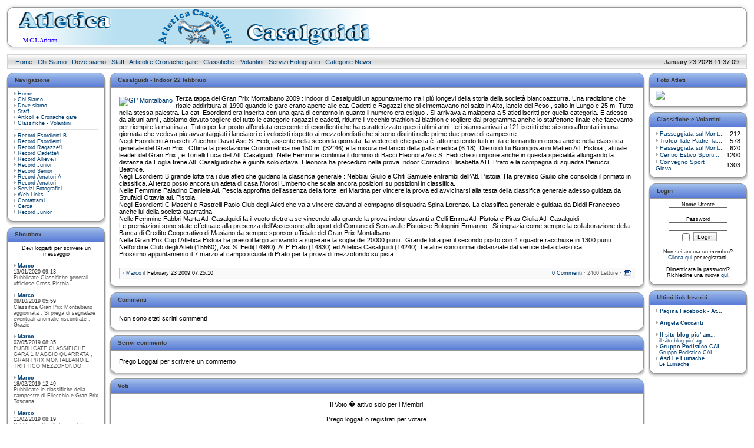

--- FILE ---
content_type: text/html; charset=UTF-8
request_url: http://atlcasalguidi.net/news.php?readmore=71
body_size: 29771
content:
<!DOCTYPE HTML PUBLIC "-//W3C//DTD HTML 4.01 Transitional//EN">
<html>
<head>
<title>Atletica Casalguidi M.C.L Ariston</title>
<meta http-equiv='Content-Type' content='text/html; charset=iso-8859-1'>
<meta name='description' content=''>
<meta name='keywords' content=''>
<link rel='stylesheet' href='themes/Milestone/styles.css' type='text/css'>
<script type='text/javascript' src='includes/jscript.js'></script>
<link rel='shortcut icon' href='favicon.ico'>
</head>
<body bgcolor='#FFFFFF' text='#000000'>
<table align='center' style='background-image:url(themes/Milestone/images/header-center.gif)' border='0' cellpadding='0' cellspacing='0' width='100%'><tr><td width='15'><img src='themes/Milestone/images/header-left.gif' width='22' height='82'></td><td width='100%' class='header-center'><table width='100%' cellspacing='0' cellpadding='0'><tr><td><img src='images/banner.gif' alt='Atletica Casalguidi M.C.L Ariston' title='Atletica Casalguidi M.C.L Ariston'></td></tr></table></td><td width='15'><img src='themes/Milestone/images/header-right.gif' width='22' height='82'></td></tr></table>
<img src='themes/Milestone/images/pixel.gif' height='5'><table align='center' border='0' cellpadding='0' cellspacing='0' width='100%'><tr><td width='42'><img src='themes/Milestone/images/nav-left.gif' width='16' height='26'></td><td width='75%' style='background-image:url(themes/Milestone/images/nav-center.gif)'>
<a href='index.php'>Home</a> &middot;
<a href='viewpage.php?page_id=1 '>Chi Siamo</a> &middot;
<a href='viewpage.php?page_id=2 '>Dove siamo</a> &middot;
<a href='viewpage.php?page_id=9 '>Staff</a> &middot;
<a href='articles.php'>Articoli e Cronache gare</a> &middot;
<a href='downloads.php'>Classifiche - Volantini</a> &middot;
<a href='=FOTO=/index.php'>Servizi Fotografici</a> &middot;
<a href='news_cats.php'>Categorie News</a></td><td align='right' width='25%' style='background-image:url(themes/Milestone/images/nav-center.gif)'>January 23 2026 11:37:09</td><td width='42'><img src='themes/Milestone/images/nav-right.gif' width='16' height='26'></td></tr></table><table align='center' width='100%' cellspacing='0' cellpadding='0'>
<tr>
<td width='170' valign='top' class='side-border-left'>
 <table width='100%' cellpadding='0' cellspacing='0'><tr><td class='panel-left'><img src='themes/Milestone/images/blank.gif' width='13' height='26' alt='' style='display:block'></td><td width='100%' class='panel-main'>Navigazione</td><td class='panel-right'><img src='themes/Milestone/images/blank.gif' width='13' height='26' alt='' style='display:block'></td></tr></table><table width='100%' cellpadding='0' cellspacing='0'><tr><td class='border-left'><img src='themes/Milestone/images/blank.gif' width='13' height='1' alt='' style='display:block'></td><td class='side-body'>
<img src='themes/Milestone/images/bullet.gif' alt=''> <a href='index.php' class='side'>Home</a><br>
<img src='themes/Milestone/images/bullet.gif' alt=''> <a href='viewpage.php?page_id=1 ' class='side'>Chi Siamo</a><br>
<img src='themes/Milestone/images/bullet.gif' alt=''> <a href='viewpage.php?page_id=2 ' class='side'>Dove siamo</a><br>
<img src='themes/Milestone/images/bullet.gif' alt=''> <a href='viewpage.php?page_id=9 ' class='side'>Staff</a><br>
<img src='themes/Milestone/images/bullet.gif' alt=''> <a href='articles.php' class='side'>Articoli e Cronache gare</a><br>
<img src='themes/Milestone/images/bullet.gif' alt=''> <a href='downloads.php' class='side'>Classifiche - Volantini</a><br>
<hr class='side-hr'>
<img src='themes/Milestone/images/bullet.gif' alt=''> <a href='viewpage.php?page_id=4 ' class='side'>Record Esordienti B</a><br>
<img src='themes/Milestone/images/bullet.gif' alt=''> <a href='viewpage.php?page_id=5 ' class='side'>Record Esordienti</a><br>
<img src='themes/Milestone/images/bullet.gif' alt=''> <a href='viewpage.php?page_id=6 ' class='side'>Record Ragazze/i</a><br>
<img src='themes/Milestone/images/bullet.gif' alt=''> <a href='viewpage.php?page_id=7 ' class='side'>Record Cadette/i</a><br>
<img src='themes/Milestone/images/bullet.gif' alt=''> <a href='viewpage.php?page_id=3 ' class='side'>Record Allieve/i</a><br>
<img src='themes/Milestone/images/bullet.gif' alt=''> <a href='viewpage.php?page_id=12' class='side'>Record Junior</a><br>
<img src='themes/Milestone/images/bullet.gif' alt=''> <a href='viewpage.php?page_id=13' class='side'>Record Senior</a><br>
<img src='themes/Milestone/images/bullet.gif' alt=''> <a href='viewpage.php?page_id=14' class='side'>Record Amatori A</a><br>
<img src='themes/Milestone/images/bullet.gif' alt=''> <a href='viewpage.php?page_id=8 ' class='side'>Record Amatori</a><br>
<img src='themes/Milestone/images/bullet.gif' alt=''> <a href='=FOTO=/index.php' class='side'>Servizi Fotografici</a><br>
<img src='themes/Milestone/images/bullet.gif' alt=''> <a href='weblinks.php' class='side'>Web Links</a><br>
<img src='themes/Milestone/images/bullet.gif' alt=''> <a href='contact.php' class='side'>Contattami</a><br>
<img src='themes/Milestone/images/bullet.gif' alt=''> <a href='search.php' class='side'>Cerca</a><br>
<img src='themes/Milestone/images/bullet.gif' alt=''> <a href='viewpage.php?page_id=12' class='side'>Record Junior</a><br>
</td><td class='border-right'><img src='themes/Milestone/images/blank.gif' width='13' height='1' alt='' style='display:block'></td></tr><tr><td class='border-bleft'><img src='themes/Milestone/images/blank.gif' width='13' height='20' alt='' style='display:block'></td><td class='border-bmain'><img src='themes/Milestone/images/blank.gif' width='1' height='20' alt='' style='display:block'></td><td class='border-bright'><img src='themes/Milestone/images/blank.gif' width='13' height='20' alt='' style='display:block'></td></tr></table>
<table width='100%' cellpadding='0' cellspacing='0'><tr><td class='panel-left'><img src='themes/Milestone/images/blank.gif' width='13' height='26' alt='' style='display:block'></td><td width='100%' class='panel-main'>Shoutbox</td><td class='panel-right'><img src='themes/Milestone/images/blank.gif' width='13' height='26' alt='' style='display:block'></td></tr></table><table width='100%' cellpadding='0' cellspacing='0'><tr><td class='border-left'><img src='themes/Milestone/images/blank.gif' width='13' height='1' alt='' style='display:block'></td><td class='side-body'>
<center>Devi loggarti per scrivere un messaggio</center><br>
<span class='shoutboxname'><img src='themes/Milestone/images/bullet.gif' alt=''> <a href='profile.php?lookup=2' class='side'>Marco</a>
</span><br>
<span class='shoutboxdate'>13/01/2020 09:13</span><br>
<span class='shoutbox'>Pubblicate Classifiche generali ufficiose Cross Pistoia</span><br>
<br>
<span class='shoutboxname'><img src='themes/Milestone/images/bullet.gif' alt=''> <a href='profile.php?lookup=2' class='side'>Marco</a>
</span><br>
<span class='shoutboxdate'>08/10/2019 05:59</span><br>
<span class='shoutbox'>Classifica Gran Prix Montalbano aggiornata . Si prega di segnalare eventuali anomalie riscontrate  . Grazie</span><br>
<br>
<span class='shoutboxname'><img src='themes/Milestone/images/bullet.gif' alt=''> <a href='profile.php?lookup=2' class='side'>Marco</a>
</span><br>
<span class='shoutboxdate'>02/05/2019 08:35</span><br>
<span class='shoutbox'>PUBBLICATE CLASSIFICHE GARA 1 MAGGIO QUARRATA ,  GRAN PRIX MONTALBANO E TRITTICO MEZZOFONDO</span><br>
<br>
<span class='shoutboxname'><img src='themes/Milestone/images/bullet.gif' alt=''> <a href='profile.php?lookup=2' class='side'>Marco</a>
</span><br>
<span class='shoutboxdate'>18/02/2019 12:49</span><br>
<span class='shoutbox'>Pubblicate le classifiche della campestre di Filecchio e Gran Prix Toscana</span><br>
<br>
<span class='shoutboxname'><img src='themes/Milestone/images/bullet.gif' alt=''> <a href='profile.php?lookup=2' class='side'>Marco</a>
</span><br>
<span class='shoutboxdate'>11/02/2019 08:19</span><br>
<span class='shoutbox'>Pubblicati i Risultati completi campestre CSI Marina di Massa , Classifica Gran Prix Toscana e Trittico Mezzofondo CSI</span><br>
<br>
<span class='shoutboxname'><img src='themes/Milestone/images/bullet.gif' alt=''> <a href='profile.php?lookup=2' class='side'>Marco</a>
</span><br>
<span class='shoutboxdate'>20/01/2019 08:44</span><br>
<span class='shoutbox'>Inserita Classifica Ufficiosa Campestre CSI di Prato - 2019 e Gran Prix Montalbano</span><br>
<br>
<span class='shoutboxname'><img src='themes/Milestone/images/bullet.gif' alt=''> <a href='profile.php?lookup=2' class='side'>Marco</a>
</span><br>
<span class='shoutboxdate'>03/05/2018 08:33</span><br>
<span class='shoutbox'>aggiornata classifica esordienti di Campi Bisenzio</span><br>
<br>
<span class='shoutboxname'><img src='themes/Milestone/images/bullet.gif' alt=''> <a href='profile.php?lookup=2' class='side'>Marco</a>
</span><br>
<span class='shoutboxdate'>16/03/2018 18:44</span><br>
<span class='shoutbox'>Causa allerta meteo la gara di Quarrata del 18 marzo è rinviata al 15 aprile</span><br>
<br>
<span class='shoutboxname'><img src='themes/Milestone/images/bullet.gif' alt=''> <a href='profile.php?lookup=2' class='side'>Marco</a>
</span><br>
<span class='shoutboxdate'>16/01/2018 07:21</span><br>
<span class='shoutbox'>Pubblicata classifica generale Campestre di Pistoia e classifica Gran Prix Montalbano</span><br>
<br>
<span class='shoutboxname'><img src='themes/Milestone/images/bullet.gif' alt=''> <a href='profile.php?lookup=2' class='side'>Marco</a>
</span><br>
<span class='shoutboxdate'>10/10/2017 10:29</span><br>
<span class='shoutbox'>Pubblicata Classifica Generale Gran Prix Montalbano. Si prega di segnalare anomalie entro il 20 ottobre. Grazie</span><br>
<br>
<center>
<img src='themes/Milestone/images/bullet.gif' alt=''>
<a href='infusions/shoutbox_panel/shoutbox_archive.php' class='side'>Archivio Shoutbox</a>
<img src='themes/Milestone/images/bulletb.gif' alt=''></center>
</td><td class='border-right'><img src='themes/Milestone/images/blank.gif' width='13' height='1' alt='' style='display:block'></td></tr><tr><td class='border-bleft'><img src='themes/Milestone/images/blank.gif' width='13' height='20' alt='' style='display:block'></td><td class='border-bmain'><img src='themes/Milestone/images/blank.gif' width='1' height='20' alt='' style='display:block'></td><td class='border-bright'><img src='themes/Milestone/images/blank.gif' width='13' height='20' alt='' style='display:block'></td></tr></table>
<table width='100%' cellpadding='0' cellspacing='0'><tr><td class='panel-left'><img src='themes/Milestone/images/blank.gif' width='13' height='26' alt='' style='display:block'></td><td width='100%' class='panel-main'>Discussioni Forum</td><td class='panel-right'><img src='themes/Milestone/images/blank.gif' width='13' height='26' alt='' style='display:block'></td></tr></table><table width='100%' cellpadding='0' cellspacing='0'><tr><td class='border-left'><img src='themes/Milestone/images/blank.gif' width='13' height='1' alt='' style='display:block'></td><td class='side-body'>
<div class='side-label'><b>Nuove Discussioni</b></div>
<center>Nessun contenuto per il pannello</center>
<div class='side-label'><b>Discussioni pi� viste</b></div>
<center>Nessun contenuto per il pannello</center>
</td><td class='border-right'><img src='themes/Milestone/images/blank.gif' width='13' height='1' alt='' style='display:block'></td></tr><tr><td class='border-bleft'><img src='themes/Milestone/images/blank.gif' width='13' height='20' alt='' style='display:block'></td><td class='border-bmain'><img src='themes/Milestone/images/blank.gif' width='1' height='20' alt='' style='display:block'></td><td class='border-bright'><img src='themes/Milestone/images/blank.gif' width='13' height='20' alt='' style='display:block'></td></tr></table>
</td>
<td valign='top' class='main-bg'>
 <table width='100%' cellpadding='0' cellspacing='0'><tr><td class='panel-left'><img src='themes/Milestone/images/blank.gif' width='13' height='26' alt='' style='display:block'></td><td width='100%' class='panel-main'>Casalguidi - Indoor 22 febbraio</td><td class='panel-right'><img src='themes/Milestone/images/blank.gif' width='13' height='26' alt='' style='display:block'></td></tr></table><table width='100%' cellpadding='0' cellspacing='0'><tr><td class='border-left'><img src='themes/Milestone/images/blank.gif' width='13' height='1' alt='' style='display:block'></td><td class='main-body'><div style='width:100%;vertical-align:top;'><a href='news_cats.php?cat_id=20'><img src='images/news_cats/Logo-Gran-Prix-2008-Small.jpg' alt='GP Montalbano' align='left' style='border:0px;margin-top:3px;margin-right:5px'></a>Terza tappa del Gran Prix Montalbano 2009 : indoor di Casalguidi un appuntamento tra i più longevi della storia della società biancoazzurra. Una tradizione che risale addirittura al 1990 quando le gare erano aperte alle cat. Cadetti e Ragazzi che si cimentavano nel salto in Alto, lancio del Peso , salto in Lungo e 25 m. Tutto nella stessa palestra. La cat. Esordienti era inserita con una gara di contorno in quanto il numero era esiguo . Si arrivava a malapena a 5 atleti iscritti per quella categoria.  E adesso , da alcuni anni , abbiamo dovuto togliere del tutto le categorie ragazzi e cadetti, ridurre il vecchio triathlon al biathlon e togliere dal programma anche lo staffettone finale che facevamo per riempire la mattinata. Tutto per far posto all&#8217;ondata crescente di esordienti che ha caratterizzato questi ultimi anni. Ieri siamo arrivati a 121 iscritti che si sono affrontati in una giornata che vedeva più avvantaggiati i lanciatori e i velocisti rispetto ai mezzofondisti che si sono distinti nelle prime due prove di campestre. <br />
Negli Esordienti A maschi Zucchini David Asc S. Fedi, assente nella seconda giornata, fa vedere di che pasta è fatto mettendo tutti in fila e tornando in corsa anche nella classifica generale del Gran Prix . Ottima la prestazione Cronometrica nei 150 m. (32&#8221;46) e la misura nel lancio della palla medica (6.18). Dietro di lui  Buongiovanni Matteo Atl. Pistoia , attuale leader del Gran Prix , e Tortelli Luca dell&#8217;Atl. Casalguidi. Nelle Femmine continua il dominio di Bacci Eleonora Asc S. Fedi che si impone anche in questa specialità allungando la distanza da Foglia Irene Atl. Casalguidi che è giunta solo ottava. Eleonora ha preceduto nella prova Indoor Corradino Elisabetta ATL Prato e la compagna di squadra Pierucci Beatrice.<br />
Negli Esordienti B grande lotta tra i due atleti che guidano la classifica generale : Nebbiai Giulio e Chiti Samuele entrambi dell&#8217;Atl. Pistoia. Ha prevalso Giulio che consolida il primato in classifica. Al terzo posto ancora un atleta di casa Morosi Umberto che scala ancora posizioni su posizioni in classifica.<br />
Nelle Femmine Paladino Daniela Atl. Pescia approfitta dell&#8217;assenza della forte Ieri Martina per vincere la prova ed avvicinarsi alla testa della classifica generale adesso guidata da Strufaldi Ottavia atl. Pistoia.<br />
Negli Esordienti C Maschi è Rastrelli Paolo Club degli Atleti che va a vincere davanti al compagno di squadra Spina Lorenzo.  La classifica generale è guidata da Diddi Francesco anche lui della società quarratina.<br />
Nelle Femmine Fabbri Marta Atl. Casalguidi fa il vuoto dietro a se vincendo alla grande la prova indoor davanti a Celli Emma Atl. Pistoia e Piras Giulia Atl. Casalguidi.<br />
Le premiazioni sono state effettuate alla presenza dell'Assessore allo sport del Comune di Serravalle Pistoiese Bolognini Ermanno . Si ringrazia come sempre la collaborazione della Banca di Credito Cooperativo di Masiano da sempre sponsor ufficiale del Gran Prix Montalbano.<br />
Nella Gran Prix Cup l'Atletica Pistoia ha preso il largo arrivando a superare la soglia dei 20000 punti . Grande lotta per il secondo posto con 4 squadre racchiuse in 1300 punti . Nell'ordine Club degli Atleti (15560), Asc S. Fedi(14980), ALP Prato (14830) ed Atletica Casalguidi (14240). Le altre sono ormai distanziate dal vertice della classifica<br />
Prossimo appuntamento il 7 marzo al campo scuola di Prato per la prova di mezzofondo su pista.<br />
</div><br><div style='margin-top:5px'><table width='100%' cellpadding='0' cellspacing='0'><tr><td class='infobar'><img src='themes/Milestone/images/bullet.gif' alt=''> <a href='profile.php?lookup=2'>Marco</a> il February 23 2009 07:25:10
</td><td align='right' class='infobar2'><a href='news.php?readmore=71'>0 Commenti</a> &middot; 2460 Letture
&middot; <a href='print.php?type=N&amp;item_id=71'><img src='themes/Milestone/images/printer.gif' alt='Stampa' style='vertical-align:middle;border:0px;'></a>
</td></tr></table></div></td><td class='border-right'><img src='themes/Milestone/images/blank.gif' width='13' height='1' alt='' style='display:block'></td></tr><tr><td class='border-bleft'><img src='themes/Milestone/images/blank.gif' width='13' height='20' alt='' style='display:block'></td><td class='border-bmain'><img src='themes/Milestone/images/blank.gif' width='1' height='20' alt='' style='display:block'></td><td class='border-bright'><img src='themes/Milestone/images/blank.gif' width='13' height='20' alt='' style='display:block'></td></tr></table>
<table width='100%' cellspacing='0' cellpadding='0'><tr><td></td></tr></table>
<table width='100%' cellpadding='0' cellspacing='0'><tr><td class='panel-left'><img src='themes/Milestone/images/blank.gif' width='13' height='26' alt='' style='display:block'></td><td width='100%' class='panel-main'>Commenti</td><td class='panel-right'><img src='themes/Milestone/images/blank.gif' width='13' height='26' alt='' style='display:block'></td></tr></table><table width='100%' cellpadding='0' cellspacing='0'><tr><td class='border-left'><img src='themes/Milestone/images/blank.gif' width='13' height='1' alt='' style='display:block'></td><td class='main-body'>
Non sono stati scritti commenti
</td><td class='border-right'><img src='themes/Milestone/images/blank.gif' width='13' height='1' alt='' style='display:block'></td></tr><tr><td class='border-bleft'><img src='themes/Milestone/images/blank.gif' width='13' height='20' alt='' style='display:block'></td><td class='border-bmain'><img src='themes/Milestone/images/blank.gif' width='1' height='20' alt='' style='display:block'></td><td class='border-bright'><img src='themes/Milestone/images/blank.gif' width='13' height='20' alt='' style='display:block'></td></tr></table>
<table width='100%' cellspacing='0' cellpadding='0'><tr><td></td></tr></table>
<table width='100%' cellpadding='0' cellspacing='0'><tr><td class='panel-left'><img src='themes/Milestone/images/blank.gif' width='13' height='26' alt='' style='display:block'></td><td width='100%' class='panel-main'>Scrivi commento</td><td class='panel-right'><img src='themes/Milestone/images/blank.gif' width='13' height='26' alt='' style='display:block'></td></tr></table><table width='100%' cellpadding='0' cellspacing='0'><tr><td class='border-left'><img src='themes/Milestone/images/blank.gif' width='13' height='1' alt='' style='display:block'></td><td class='main-body'>
Prego Loggati per scrivere un commento
</td><td class='border-right'><img src='themes/Milestone/images/blank.gif' width='13' height='1' alt='' style='display:block'></td></tr><tr><td class='border-bleft'><img src='themes/Milestone/images/blank.gif' width='13' height='20' alt='' style='display:block'></td><td class='border-bmain'><img src='themes/Milestone/images/blank.gif' width='1' height='20' alt='' style='display:block'></td><td class='border-bright'><img src='themes/Milestone/images/blank.gif' width='13' height='20' alt='' style='display:block'></td></tr></table>
<table width='100%' cellspacing='0' cellpadding='0'><tr><td></td></tr></table>
<table width='100%' cellpadding='0' cellspacing='0'><tr><td class='panel-left'><img src='themes/Milestone/images/blank.gif' width='13' height='26' alt='' style='display:block'></td><td width='100%' class='panel-main'>Voti</td><td class='panel-right'><img src='themes/Milestone/images/blank.gif' width='13' height='26' alt='' style='display:block'></td></tr></table><table width='100%' cellpadding='0' cellspacing='0'><tr><td class='border-left'><img src='themes/Milestone/images/blank.gif' width='13' height='1' alt='' style='display:block'></td><td class='main-body'>
<div align='center'>Il Voto � attivo solo per i Membri.<br><br>Prego loggati o registrati per votare.</div>
<hr><div align='center'>Nessun voto pervenuto</div>
</td><td class='border-right'><img src='themes/Milestone/images/blank.gif' width='13' height='1' alt='' style='display:block'></td></tr><tr><td class='border-bleft'><img src='themes/Milestone/images/blank.gif' width='13' height='20' alt='' style='display:block'></td><td class='border-bmain'><img src='themes/Milestone/images/blank.gif' width='1' height='20' alt='' style='display:block'></td><td class='border-bright'><img src='themes/Milestone/images/blank.gif' width='13' height='20' alt='' style='display:block'></td></tr></table>
 </td>
<td width='170' valign='top' class='side-border-right'>
<table width='100%' cellpadding='0' cellspacing='0'><tr><td class='panel-left'><img src='themes/Milestone/images/blank.gif' width='13' height='26' alt='' style='display:block'></td><td width='100%' class='panel-main'>Foto Atleti</td><td class='panel-right'><img src='themes/Milestone/images/blank.gif' width='13' height='26' alt='' style='display:block'></td></tr></table><table width='100%' cellpadding='0' cellspacing='0'><tr><td class='border-left'><img src='themes/Milestone/images/blank.gif' width='13' height='1' alt='' style='display:block'></td><td class='side-body'>
<img src=Immagini/8.jpg border='0'></td><td class='border-right'><img src='themes/Milestone/images/blank.gif' width='13' height='1' alt='' style='display:block'></td></tr><tr><td class='border-bleft'><img src='themes/Milestone/images/blank.gif' width='13' height='20' alt='' style='display:block'></td><td class='border-bmain'><img src='themes/Milestone/images/blank.gif' width='1' height='20' alt='' style='display:block'></td><td class='border-bright'><img src='themes/Milestone/images/blank.gif' width='13' height='20' alt='' style='display:block'></td></tr></table>
 <table width='100%' cellpadding='0' cellspacing='0'><tr><td class='panel-left'><img src='themes/Milestone/images/blank.gif' width='13' height='26' alt='' style='display:block'></td><td width='100%' class='panel-main'>Classifiche e Volantini</td><td class='panel-right'><img src='themes/Milestone/images/blank.gif' width='13' height='26' alt='' style='display:block'></td></tr></table><table width='100%' cellpadding='0' cellspacing='0'><tr><td class='border-left'><img src='themes/Milestone/images/blank.gif' width='13' height='1' alt='' style='display:block'></td><td class='side-body'>
<table width='100%' cellpadding='0' cellspacing='0'><tr>
				<td class='small'>
					<img src='themes/Milestone/images/bullet.gif'>
					<a href='downloads.php?cat_id=1&download_id=660' title='Passeggiata sul Montalbano 2025' class='side'>Passeggiata sul Mont...</a>
				</td>
				<td align='right'>212</td>
			</tr><tr>
				<td class='small'>
					<img src='themes/Milestone/images/bullet.gif'>
					<a href='downloads.php?cat_id=1&download_id=659' title='Trofeo Tale Padre Tale Figlio' class='side'>Trofeo Tale Padre Ta...</a>
				</td>
				<td align='right'>578</td>
			</tr><tr>
				<td class='small'>
					<img src='themes/Milestone/images/bullet.gif'>
					<a href='downloads.php?cat_id=1&download_id=658' title='Passeggiata sul Montalbano 2024' class='side'>Passeggiata sul Mont...</a>
				</td>
				<td align='right'>620</td>
			</tr><tr>
				<td class='small'>
					<img src='themes/Milestone/images/bullet.gif'>
					<a href='downloads.php?cat_id=1&download_id=657' title='Centro Estivo Sportivo 2023' class='side'>Centro Estivo Sporti...</a>
				</td>
				<td align='right'>1200</td>
			</tr><tr>
				<td class='small'>
					<img src='themes/Milestone/images/bullet.gif'>
					<a href='downloads.php?cat_id=1&download_id=656' title='Convegno Sport Giovanile ' class='side'>Convegno Sport Giova...</a>
				</td>
				<td align='right'>1303</td>
			</tr></table></td><td class='border-right'><img src='themes/Milestone/images/blank.gif' width='13' height='1' alt='' style='display:block'></td></tr><tr><td class='border-bleft'><img src='themes/Milestone/images/blank.gif' width='13' height='20' alt='' style='display:block'></td><td class='border-bmain'><img src='themes/Milestone/images/blank.gif' width='1' height='20' alt='' style='display:block'></td><td class='border-bright'><img src='themes/Milestone/images/blank.gif' width='13' height='20' alt='' style='display:block'></td></tr></table>
<table width='100%' cellpadding='0' cellspacing='0'><tr><td class='panel-left'><img src='themes/Milestone/images/blank.gif' width='13' height='26' alt='' style='display:block'></td><td width='100%' class='panel-main'>Login</td><td class='panel-right'><img src='themes/Milestone/images/blank.gif' width='13' height='26' alt='' style='display:block'></td></tr></table><table width='100%' cellpadding='0' cellspacing='0'><tr><td class='border-left'><img src='themes/Milestone/images/blank.gif' width='13' height='1' alt='' style='display:block'></td><td class='side-body'>
<div align='center'>
<form name='loginform' method='post' action='news.php'>
Nome Utente<br>
<input type='text' name='user_name' class='textbox' style='width:100px'><br>
Password<br>
<input type='password' name='user_pass' class='textbox' style='width:100px'><br>
<input type='checkbox' name='remember_me' value='y' title='Ricorda' style='vertical-align:middle;'>
<input type='submit' name='login' value='Login' class='button'><br>
</form>
<br>
Non sei ancora un membro?<br><a href='register.php' class='side'>Clicca qui</a> per registrarti.<br><br>
Dimenticata la password?<br>Richiedine una nuova <a href='lostpassword.php' class='side'>qui</a>.
</div>
</td><td class='border-right'><img src='themes/Milestone/images/blank.gif' width='13' height='1' alt='' style='display:block'></td></tr><tr><td class='border-bleft'><img src='themes/Milestone/images/blank.gif' width='13' height='20' alt='' style='display:block'></td><td class='border-bmain'><img src='themes/Milestone/images/blank.gif' width='1' height='20' alt='' style='display:block'></td><td class='border-bright'><img src='themes/Milestone/images/blank.gif' width='13' height='20' alt='' style='display:block'></td></tr></table>
<table width='100%' cellpadding='0' cellspacing='0'><tr><td class='panel-left'><img src='themes/Milestone/images/blank.gif' width='13' height='26' alt='' style='display:block'></td><td width='100%' class='panel-main'>Ultimi link Inseriti</td><td class='panel-right'><img src='themes/Milestone/images/blank.gif' width='13' height='26' alt='' style='display:block'></td></tr></table><table width='100%' cellpadding='0' cellspacing='0'><tr><td class='border-left'><img src='themes/Milestone/images/blank.gif' width='13' height='1' alt='' style='display:block'></td><td class='side-body'>
<img src='themes/Milestone/images/bullet.gif'> <a href='weblinks.php?cat_id=5' title='Pagina Facebook - Atletica Casalguidi' class='side'> <strong>Pagina Facebook - At...</strong><br />&nbsp;&nbsp;</a><br />
<img src='themes/Milestone/images/bullet.gif'> <a href='weblinks.php?cat_id=6' title='Angela Ceccanti' class='side'> <strong>Angela Ceccanti</strong><br />&nbsp;&nbsp;</a><br />
<img src='themes/Milestone/images/bullet.gif'> <a href='weblinks.php?cat_id=5' title='Il sito-blog piu&#39; amato odiato copiato che ci sia...' class='side'> <strong>Il sito-blog piu&#39; am...</strong><br />&nbsp;&nbsp;il sito-blog piu&#39; ag...</a><br />
<img src='themes/Milestone/images/bullet.gif'> <a href='weblinks.php?cat_id=5' title='Gruppo Podistico CAI Pistoia' class='side'> <strong>Gruppo Podistico CAI...</strong><br />&nbsp;&nbsp;Gruppo Podistico CAI...</a><br />
<img src='themes/Milestone/images/bullet.gif'> <a href='weblinks.php?cat_id=5' title='Asd Le Lumache ' class='side'> <strong>Asd Le Lumache </strong><br />&nbsp;&nbsp;Le Lumache</a><br />
</td><td class='border-right'><img src='themes/Milestone/images/blank.gif' width='13' height='1' alt='' style='display:block'></td></tr><tr><td class='border-bleft'><img src='themes/Milestone/images/blank.gif' width='13' height='20' alt='' style='display:block'></td><td class='border-bmain'><img src='themes/Milestone/images/blank.gif' width='1' height='20' alt='' style='display:block'></td><td class='border-bright'><img src='themes/Milestone/images/blank.gif' width='13' height='20' alt='' style='display:block'></td></tr></table>
</td>
 </tr>
</table>
<table align='center' width='100%' cellspacing='0' cellpadding='0'><tr><td class='header'><center>Copyright &copy; 1988-2010 - Associazione Sportiva Dilettantistica   Atletica Casalguidi Mcl Ariston - 
P.IVA: 01210930473</center></td></tr></table>
<table align='center' border='0' cellpadding='0' cellspacing='0' width='100%'><tr><td width='15'><img src='themes/Milestone/images/nav-left.gif' width='16' height='26'></td><td class='copyright' align='left' width='38%' style='background-image:url(themes/Milestone/images/nav-center.gif)'>Powered by <a href='http://www.php-fusion.co.uk' target='_blank'>PHP-Fusion</a> &copy; 2003-2006</td><td class='copyright' align='center' width='24%' style='background-image:url(themes/Milestone/images/nav-center.gif)'>Milestone Theme by: <a href='http://www.phpfusion-themes.com' target='_blank'>PHP-Fusion Themes</a></td><td class='copyright' align='right' width='38%' style='background-image:url(themes/Milestone/images/nav-center.gif)'><strong>3235726 </strong>Visite
</td><td width='15'><img src='themes/Milestone/images/nav-right.gif' width='16' height='26'></td></tr></table></body>
</html>
